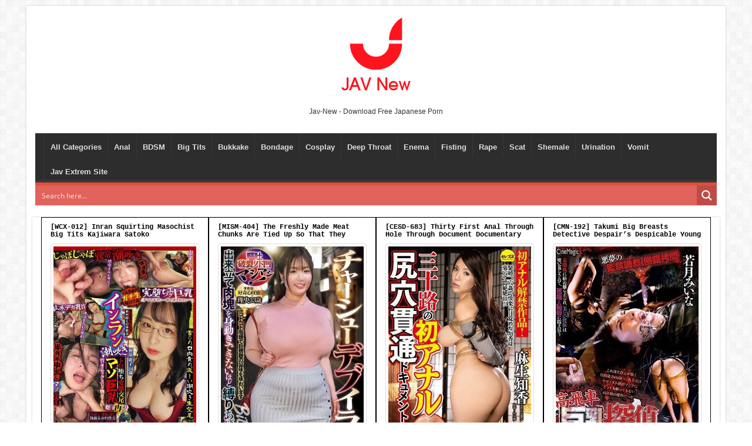

--- FILE ---
content_type: text/html; charset=utf-8
request_url: https://jav-new.net/tags/Huge%20Butt/
body_size: 10672
content:
<!DOCTYPE html>
<html lang="en">
	<meta charset="utf-8">
<title>Huge Butt &raquo; Jav-New Download Japanese Porn for Free</title>
<meta name="description" content="Watch and Download Japanes Adult Movie, full movies in HD quailty,  Full HD and VR Quality">
<meta name="keywords" content="Close Up, Masturbation, Outdoor, Teen, Small Tits, Blonde, Solo, Babes, Fingering, Blowjob, Cumshot, Sperma, Big Tits, Boobs, Doggy Style, Brunette, Shaved, Tattoos, Titty Fuck, Young, Facial, Deep Throat, Dildo, Anal, Milf, Vibrator, Mature, Creampie, Asia, Double Penetration, Threesome, Stockings, Fetish, FastFile.cc, Free Download, Free Porn,">
<meta name="generator" content="DataLife Engine (http://dle-news.ru)">
<link rel="search" type="application/opensearchdescription+xml" href="https://jav-new.net/index.php?do=opensearch" title="Jav-New Download Japanese Porn for Free">
<link rel="canonical" href="https://jav-new.net/tags/Huge%20Butt/">
<link rel="alternate" type="application/rss+xml" title="Jav-New Download Japanese Porn for Free" href="https://jav-new.net/rss.xml">
<link href="/engine/classes/min/index.php?f=engine/editor/css/default.css&amp;v=f25ee" rel="stylesheet" type="text/css">
<script src="/engine/classes/min/index.php?g=general&amp;v=f25ee" type="7a099c46f9025ee4d71cddd2-text/javascript"></script>
<script src="/engine/classes/min/index.php?f=engine/classes/js/jqueryui.js,engine/classes/js/dle_js.js,engine/classes/js/lazyload.js&amp;v=f25ee" defer type="7a099c46f9025ee4d71cddd2-text/javascript"></script>
	<meta name="HandheldFriendly" content="true">
	<meta name="format-detection" content="telephone=no">
	<meta name="viewport" content="width=device-width, initial-scale=1">
	<meta name="apple-mobile-web-app-capable" content="yes">
	<meta name="apple-mobile-web-app-status-bar-style" content="default">
<link rel="apple-touch-icon" sizes="180x180" href="/templates/jav-fetish/images/apple-touch-icon.png">
<link rel="icon" type="image/png" sizes="32x32" href="/templates/jav-fetish/images/favicon-32x32.png">
<link rel="icon" type="image/png" sizes="16x16" href="/templates/jav-fetish/images/favicon-16x16.png">
<link rel="manifest" href="/templates/jav-fetish/images/site.webmanifest">
<link rel="mask-icon" href="/templates/jav-fetish/images/safari-pinned-tab.svg" color="#5bbad5">
<link rel="shortcut icon" href="/templates/jav-fetish/images/favicon.ico">
<meta name="msapplication-TileColor" content="#da532c">
<meta name="msapplication-config" content="/templates/jav-fetish/images/browserconfig.xml">
<meta name="theme-color" content="#ffffff">
	<link href="/templates/jav-fetish/css/engine.css" rel="stylesheet">
	<link href="/templates/jav-fetish/css/styles.css" rel="stylesheet">
</head>
<body>
	<div class="container">
		<header>
			<div class="row">
				<div class="col-md-12">				
					<div class="text-center">					
						<a class="logo" href="/" title="Jav-site">
							<img src="/templates/jav-fetish/images/logo.png" alt="Jav-site">
						</a>	
					   	<h1 style="font-size:12px; margin-bottom:0;">Jav-New - Download Free Japanese Porn</h1>				
					</div>

					<nav class="navbar navbar-default">
						<div class="navbar-header">
							<button type="button" class="navbar-toggle collapsed">
								<span class="sr-only">menu</span>
								<span class="icon-bar"></span>
								<span class="icon-bar"></span>
								<span class="icon-bar"></span>
							</button>
						</div>
						<div class="collapse navbar-collapse" id="topnav">							
							<ul id="top-nav-ul" class="nav navbar-nav top-menu">
							<li><a href="/tags/">All Categories</a></li>
                            <li><a href="/tags/anal/">Anal</a></li>
                            <li><a href="/tags/bdsm/">BDSM</a></li>
                            <li><a href="/tags/big%20tits/">Big Tits</a></li>
                            <li><a href="/tags/bukkake/">Bukkake</a></li>
                            <li><a href="/tags/bondage/">Bondage</a></li>
                            <li><a href="/tags/cosplay/">Cosplay</a></li>
                            <li><a href="/tags/deep%20throat/">Deep Throat</a></li>
                            <li><a href="/tags/enema/">Enema</a></li>
                            <li><a href="/tags/fisting/">Fisting</a></li>
                            <li><a href="/tags/rape/">Rape</a></li>
                            <li><a href="/tags/scat/">Scat</a></li>
                            <li><a href="/tags/shemale/">Shemale</a></li>
                            <li><a href="/tags/urination/">Urination</a></li>
                            <li><a href="/tags/vomit/">Vomit</a></li>
                            <li><a href="https://jav-dl.com/" target="_blank">Jav Extrem Site</a></li>   
							</ul>						
						</div>				
						
                        <div class="asp_w asp_m asp_m_1 asp_m_1_1 wpdreams_asp_sc wpdreams_asp_sc-1 ajaxsearchpro asp_main_container  asp_non_compact hasASP" data-id="1" data-instance="1" id="ajaxsearchpro1_1">
							<form class="probox" autocomplete="off" aria-label="Search form 1">	
								<button type="submit"class="promagnifier">
									<div class="asp_text_button hiddend">Search</div>
									<div class="innericon">
										<svg xmlns="http://www.w3.org/2000/svg" width="512" height="512" viewBox="0 0 512 512"><path d="M460.355 421.59l-106.51-106.512c20.04-27.553 31.884-61.437 31.884-98.037C385.73 124.935 310.792 50 218.685 50c-92.106 0-167.04 74.934-167.04 167.04 0 92.107 74.935 167.042 167.04 167.042 34.912 0 67.352-10.773 94.184-29.158L419.945 462l40.41-40.41zM100.63 217.04c0-65.095 52.96-118.055 118.056-118.055 65.098 0 118.057 52.96 118.057 118.056 0 65.097-52.96 118.057-118.057 118.057-65.096 0-118.055-52.96-118.055-118.056z"></path></svg>        </div>
									<div class="asp_clear"></div>
								</button>

								<div class="proinput">									
										<input type="search" class="orig" placeholder="Search here..." name="story" aria-label="Search input 1" autocomplete="off">
										<input type="text" class="autocomplete" name="phrase" aria-label="Search autocomplete, ignore please" aria-hidden="true" autocomplete="off" disabled="disabled">
										<input type="hidden" name="do" value="search">
										<input type="hidden" name="subaction" value="search">								
								</div>
							</form>	
						</div>				
					</nav>
				</div>				 
			</div>
	</header>
	<section>
		<div class="row s-loop">
			<div class="col-sm-12">
				
				
				<div id='dle-content'><article class="col-sm-3 article-main">     
	<h5 class="loop-title"><a href="https://jav-new.net/japanese-porn/38303-wcx-012-inran-squirting-masochist-big-tits-kajiwara-satoko.html">[WCX-012] Inran Squirting Masochist Big Tits Kajiwara Satoko</a></h5> 	
	<div class="row">
		<div class="col-sm-12">
			<a href="https://jav-new.net/japanese-porn/38303-wcx-012-inran-squirting-masochist-big-tits-kajiwara-satoko.html" class="thumbnail">
				<img src="/uploads/posts/2025-09/poster_wcx-012-inran-squirting-masochist-big-tits-kajiwara-satoko-1.jpg" class="attachment-post-thumbnail size-post-thumbnail wp-post-image" alt="">
				
			</a>
		</div>
	</div>
	<hr>
	<div class="main-tag"><a href="https://jav-new.net/tags/big%20tits/">big tits</a> <a href="https://jav-new.net/tags/creampie/">creampie</a> <a href="https://jav-new.net/tags/cum/">cum</a> <a href="https://jav-new.net/tags/hardcore/">hardcore</a> <a href="https://jav-new.net/tags/Huge%20Butt/">Huge Butt</a> <a href="https://jav-new.net/tags/Married%20Woman/">Married Woman</a> <a href="https://jav-new.net/tags/Nasty/">Nasty</a> <a href="https://jav-new.net/tags/piss%20drinking/">piss drinking</a> <a href="https://jav-new.net/tags/Solowork/">Solowork</a> <a href="https://jav-new.net/tags/squirting/">squirting</a></div>
</article><article class="col-sm-3 article-main">     
	<h5 class="loop-title"><a href="https://jav-new.net/japanese-porn/38296-mism-404-the-freshly-made-meat-chunks-are-tied-up-so-that-they-cant-move-fat-char-siu-irama-vomiting-and-bursting-throat-dents-are-increased-office-worker-curious-rio-33-years-old.html">[MISM-404] The Freshly Made Meat Chunks Are Tied Up So That They Can’t Move! Fat Char Siu Irama, Vomiting And Bursting, Throat Dents Are Increased! Office Worker: Curious Rio, 33 Years Old</a></h5> 	
	<div class="row">
		<div class="col-sm-12">
			<a href="https://jav-new.net/japanese-porn/38296-mism-404-the-freshly-made-meat-chunks-are-tied-up-so-that-they-cant-move-fat-char-siu-irama-vomiting-and-bursting-throat-dents-are-increased-office-worker-curious-rio-33-years-old.html" class="thumbnail">
				<img src="/uploads/posts/2025-09/poster_mism-404-the-freshly-made-meat-chunks-are-tied-up-so-that-they-cant-move-fat-char-siu-irama-vomiting-and-bursting-throat-dents-are-increased-office-worker-curious-rio-33-years-old-1.jpg" class="attachment-post-thumbnail size-post-thumbnail wp-post-image" alt="">
				
			</a>
		</div>
	</div>
	<hr>
	<div class="main-tag"><a href="https://jav-new.net/tags/big%20tits/">big tits</a> <a href="https://jav-new.net/tags/Deep%20Throating/">Deep Throating</a> <a href="https://jav-new.net/tags/hardcore/">hardcore</a> <a href="https://jav-new.net/tags/Huge%20Butt/">Huge Butt</a> <a href="https://jav-new.net/tags/Nasty/">Nasty</a> <a href="https://jav-new.net/tags/Shibari/">Shibari</a></div>
</article><article class="col-sm-3 article-main">     
	<h5 class="loop-title"><a href="https://jav-new.net/japanese-porn/38273-cesd-683-thirty-first-anal-through-hole-through-document-documentary-tomoka-aso.html">[CESD-683] Thirty First Anal Through Hole Through Document Documentary Tomoka Aso</a></h5> 	
	<div class="row">
		<div class="col-sm-12">
			<a href="https://jav-new.net/japanese-porn/38273-cesd-683-thirty-first-anal-through-hole-through-document-documentary-tomoka-aso.html" class="thumbnail">
				<img src="/uploads/posts/2025-09/poster_cesd-683-thirty-first-anal-through-hole-through-document-documentary-tomoka-aso-1.jpg" class="attachment-post-thumbnail size-post-thumbnail wp-post-image" alt="">
				
			</a>
		</div>
	</div>
	<hr>
	<div class="main-tag"><a href="https://jav-new.net/tags/Huge%20Butt/">Huge Butt</a> <a href="https://jav-new.net/tags/mature%20woman/">mature woman</a> <a href="https://jav-new.net/tags/Solowork/">Solowork</a></div>
</article><article class="col-sm-3 article-main">     
	<h5 class="loop-title"><a href="https://jav-new.net/japanese-porn/38262-cmn-192-takumi-big-breasts-detective-despairs-despicable-young-moi-mina.html">[CMN-192] Takumi Big Breasts Detective Despair’s Despicable Young Moi Mina</a></h5> 	
	<div class="row">
		<div class="col-sm-12">
			<a href="https://jav-new.net/japanese-porn/38262-cmn-192-takumi-big-breasts-detective-despairs-despicable-young-moi-mina.html" class="thumbnail">
				<img src="/uploads/posts/2025-09/poster_cmn-192-takumi-big-breasts-detective-despairs-despicable-young-moi-mina-1.jpg" class="attachment-post-thumbnail size-post-thumbnail wp-post-image" alt="">
				
			</a>
		</div>
	</div>
	<hr>
	<div class="main-tag"><a href="https://jav-new.net/tags/big%20tits/">big tits</a> <a href="https://jav-new.net/tags/Huge%20Butt/">Huge Butt</a> <a href="https://jav-new.net/tags/Solowork/">Solowork</a> <a href="https://jav-new.net/tags/Torture/">Torture</a> <a href="https://jav-new.net/tags/training/">training</a></div>
</article><article class="col-sm-3 article-main">     
	<h5 class="loop-title"><a href="https://jav-new.net/japanese-porn/38259-cesd-689-first-anal-anal-sex-debut-too-ruthless-newcomer-actress-tachibana-ryo.html">[CESD-689] First Anal Anal Sex Debut Too Ruthless Newcomer Actress Tachibana Ryo</a></h5> 	
	<div class="row">
		<div class="col-sm-12">
			<a href="https://jav-new.net/japanese-porn/38259-cesd-689-first-anal-anal-sex-debut-too-ruthless-newcomer-actress-tachibana-ryo.html" class="thumbnail">
				<img src="/uploads/posts/2025-09/poster_cesd-689-first-anal-anal-sex-debut-too-ruthless-newcomer-actress-tachibana-ryo-1.jpg" class="attachment-post-thumbnail size-post-thumbnail wp-post-image" alt="">
				
			</a>
		</div>
	</div>
	<hr>
	<div class="main-tag"><a href="https://jav-new.net/tags/anal/">anal</a> <a href="https://jav-new.net/tags/Huge%20Butt/">Huge Butt</a> <a href="https://jav-new.net/tags/mature%20woman/">mature woman</a> <a href="https://jav-new.net/tags/Solowork/">Solowork</a></div>
</article><article class="col-sm-3 article-main">     
	<h5 class="loop-title"><a href="https://jav-new.net/japanese-porn/38223-aczd-241-best-of-anal-extreme-expansion-ultra-premium.html">[ACZD-241] BEST OF Anal Extreme Expansion Ultra Premium</a></h5> 	
	<div class="row">
		<div class="col-sm-12">
			<a href="https://jav-new.net/japanese-porn/38223-aczd-241-best-of-anal-extreme-expansion-ultra-premium.html" class="thumbnail">
				<img src="/uploads/posts/2025-09/poster_aczd-241-best-of-anal-extreme-expansion-ultra-premium-1.jpg" class="attachment-post-thumbnail size-post-thumbnail wp-post-image" alt="">
				
			</a>
		</div>
	</div>
	<hr>
	<div class="main-tag"><a href="https://jav-new.net/tags/4hr/">4hr</a> <a href="https://jav-new.net/tags/anal/">anal</a> <a href="https://jav-new.net/tags/AV%20Actress/">AV Actress</a> <a href="https://jav-new.net/tags/best/">best</a> <a href="https://jav-new.net/tags/butt/">butt</a> <a href="https://jav-new.net/tags/Dildo/">Dildo</a> <a href="https://jav-new.net/tags/documentary/">documentary</a> <a href="https://jav-new.net/tags/Electric%20Massager/">Electric Massager</a> <a href="https://jav-new.net/tags/Foreign%20Objects/">Foreign Objects</a> <a href="https://jav-new.net/tags/Huge%20Butt/">Huge Butt</a> <a href="https://jav-new.net/tags/lesbian/">lesbian</a> <a href="https://jav-new.net/tags/omnibus/">omnibus</a> <a href="https://jav-new.net/tags/squirting/">squirting</a></div>
</article><article class="col-sm-3 article-main">     
	<h5 class="loop-title"><a href="https://jav-new.net/japanese-porn/38132-davk-109-a-brutal-past-where-she-was-molested-every-day-by-a-group-of-pranksters-on-the-train-to-school-her-super-sensitive-well-developed-body-with-huge-breasts-and-a-big-ass-is-completely.html">[DAVK-109] A Brutal Past Where She Was Molested Every Day By A Group Of Pranksters On The Train To School. Her Super Sensitive, Well-developed Body With Huge Breasts And A Big Ass Is Completely Defenseless As She Becomes A Semen-filled Toy For A Group Of </a></h5> 	
	<div class="row">
		<div class="col-sm-12">
			<a href="https://jav-new.net/japanese-porn/38132-davk-109-a-brutal-past-where-she-was-molested-every-day-by-a-group-of-pranksters-on-the-train-to-school-her-super-sensitive-well-developed-body-with-huge-breasts-and-a-big-ass-is-completely.html" class="thumbnail">
				<img src="/uploads/posts/2025-09/poster_davk-109-a-brutal-past-where-she-was-molested-every-day-by-a-group-of-pranksters-on-the-train-to-school-her-super-sensitive-well-developed-body-with-huge-breasts-and-a-big-ass-is-completely-1.jpg" class="attachment-post-thumbnail size-post-thumbnail wp-post-image" alt="">
				
			</a>
		</div>
	</div>
	<hr>
	<div class="main-tag"><a href="https://jav-new.net/tags/big%20tits/">big tits</a> <a href="https://jav-new.net/tags/Huge%20Butt/">Huge Butt</a> <a href="https://jav-new.net/tags/Outdoors/">Outdoors</a> <a href="https://jav-new.net/tags/promiscuity/">promiscuity</a> <a href="https://jav-new.net/tags/uniform/">uniform</a></div>
</article><article class="col-sm-3 article-main">     
	<h5 class="loop-title"><a href="https://jav-new.net/japanese-porn/38104-miae-345-the-nobler-and-the-strongest-female-investigators-were-bullied-and-assaulted-and-accused-and-swallowed-anal-with-an-irritating-end-result-as-a-result-of-endlesslyi-already-got-it-an.html">[MIAE-345] The Nobler And The Strongest Female Investigators … Were Bullied And Assaulted And Accused And Swallowed Anal With An Irritating End Result As A Result Of “endlessly!I Already Got It! “And Surrender!Involuntion Of Enemies Excited By Their Attit</a></h5> 	
	<div class="row">
		<div class="col-sm-12">
			<a href="https://jav-new.net/japanese-porn/38104-miae-345-the-nobler-and-the-strongest-female-investigators-were-bullied-and-assaulted-and-accused-and-swallowed-anal-with-an-irritating-end-result-as-a-result-of-endlesslyi-already-got-it-an.html" class="thumbnail">
				<img src="/uploads/posts/2025-09/[base64].jpg" class="attachment-post-thumbnail size-post-thumbnail wp-post-image" alt="">
				
			</a>
		</div>
	</div>
	<hr>
	<div class="main-tag"><a href="https://jav-new.net/tags/best/">best</a> <a href="https://jav-new.net/tags/butt/">butt</a> <a href="https://jav-new.net/tags/digital%20mosaic/">digital mosaic</a> <a href="https://jav-new.net/tags/female%20investigator/">female investigator</a> <a href="https://jav-new.net/tags/Huge%20Butt/">Huge Butt</a> <a href="https://jav-new.net/tags/omnibus/">omnibus</a> <a href="https://jav-new.net/tags/rape/">rape</a> <a href="https://jav-new.net/tags/squirting/">squirting</a></div>
</article><article class="col-sm-3 article-main">     
	<h5 class="loop-title"><a href="https://jav-new.net/japanese-porn/38096-cmf-090-busty-female-detective-a-selection-of-cruel-tragedy.html">[CMF-090] Busty Female Detective: A Selection Of Cruel Tragedy</a></h5> 	
	<div class="row">
		<div class="col-sm-12">
			<a href="https://jav-new.net/japanese-porn/38096-cmf-090-busty-female-detective-a-selection-of-cruel-tragedy.html" class="thumbnail">
				<img src="/uploads/posts/2025-09/poster_cmf-090-busty-female-detective-a-selection-of-cruel-tragedy-1.jpg" class="attachment-post-thumbnail size-post-thumbnail wp-post-image" alt="">
				
			</a>
		</div>
	</div>
	<hr>
	<div class="main-tag"><a href="https://jav-new.net/tags/busty%20fetish/">busty fetish</a> <a href="https://jav-new.net/tags/Huge%20Butt/">Huge Butt</a> <a href="https://jav-new.net/tags/Torture/">Torture</a></div>
</article><article class="col-sm-3 article-main">     
	<h5 class="loop-title"><a href="https://jav-new.net/japanese-porn/37972-miab-535-the-shy-and-timid-student-council-president-seduces-you-with-her-big-firm-ass-and-no-panties-you-cant-resist-her-twitching-anal-provocation-and-youll-get-a-runaway-creampie-fuck.html">[MIAB-535] The Shy And Timid Student Council President Seduces You With Her Big, Firm Ass And No Panties. You Can’t Resist Her Twitching Anal Provocation And You’ll Get A Runaway Creampie Fuck!</a></h5> 	
	<div class="row">
		<div class="col-sm-12">
			<a href="https://jav-new.net/japanese-porn/37972-miab-535-the-shy-and-timid-student-council-president-seduces-you-with-her-big-firm-ass-and-no-panties-you-cant-resist-her-twitching-anal-provocation-and-youll-get-a-runaway-creampie-fuck.html" class="thumbnail">
				<img src="/uploads/posts/2025-09/poster_miab-535-the-shy-and-timid-student-council-president-seduces-you-with-her-big-firm-ass-and-no-panties-you-cant-resist-her-twitching-anal-provocation-and-youll-get-a-runaway-creampie-fuck-1.jpg" class="attachment-post-thumbnail size-post-thumbnail wp-post-image" alt="">
				
			</a>
		</div>
	</div>
	<hr>
	<div class="main-tag"><a href="https://jav-new.net/tags/Facesitting/">Facesitting</a> <a href="https://jav-new.net/tags/Huge%20Butt/">Huge Butt</a> <a href="https://jav-new.net/tags/No%20Undies/">No Undies</a> <a href="https://jav-new.net/tags/school%20girls/">school girls</a> <a href="https://jav-new.net/tags/Solowork/">Solowork</a> <a href="https://jav-new.net/tags/uniform/">uniform</a></div>
</article><article class="col-sm-3 article-main">     
	<h5 class="loop-title"><a href="https://jav-new.net/japanese-porn/37918-jur-405-the-days-of-creampie-gangbang-never-end.html">[JUR-405] The Days Of Creampie Gangbang Never End.</a></h5> 	
	<div class="row">
		<div class="col-sm-12">
			<a href="https://jav-new.net/japanese-porn/37918-jur-405-the-days-of-creampie-gangbang-never-end.html" class="thumbnail">
				<img src="/uploads/posts/2025-08/poster_jur-405-the-days-of-creampie-gangbang-never-end-1.jpg" class="attachment-post-thumbnail size-post-thumbnail wp-post-image" alt="">
				
			</a>
		</div>
	</div>
	<hr>
	<div class="main-tag"><a href="https://jav-new.net/tags/creampie/">creampie</a> <a href="https://jav-new.net/tags/Huge%20Butt/">Huge Butt</a> <a href="https://jav-new.net/tags/Married%20Woman/">Married Woman</a> <a href="https://jav-new.net/tags/mature%20woman/">mature woman</a> <a href="https://jav-new.net/tags/Solowork/">Solowork</a></div>
</article><article class="col-sm-3 article-main">     
	<h5 class="loop-title"><a href="https://jav-new.net/japanese-porn/37889-mgmf-042-involuntarily-past-big-sister-ass-smell-erotic-i-kaho-uehara.html">[MGMF-042] Involuntarily Past Big Sister Ass Smell Erotic I … Kaho Uehara</a></h5> 	
	<div class="row">
		<div class="col-sm-12">
			<a href="https://jav-new.net/japanese-porn/37889-mgmf-042-involuntarily-past-big-sister-ass-smell-erotic-i-kaho-uehara.html" class="thumbnail">
				<img src="/uploads/posts/2025-08/poster_mgmf-042-involuntarily-past-big-sister-ass-smell-erotic-i-kaho-uehara-1.jpg" class="attachment-post-thumbnail size-post-thumbnail wp-post-image" alt="">
				
			</a>
		</div>
	</div>
	<hr>
	<div class="main-tag"><a href="https://jav-new.net/tags/butt/">butt</a> <a href="https://jav-new.net/tags/Facesitting/">Facesitting</a> <a href="https://jav-new.net/tags/Huge%20Butt/">Huge Butt</a> <a href="https://jav-new.net/tags/slut/">slut</a> <a href="https://jav-new.net/tags/Solowork/">Solowork</a></div>
</article><article class="col-sm-3 article-main">     
	<h5 class="loop-title"><a href="https://jav-new.net/japanese-porn/37826-ska-002-yuri-makita-a-civil-servant-with-crazy-breasts-and-abnormal-sexual-desires.html">[SKA-002] Yuri Makita, A Civil Servant With Crazy Breasts And Abnormal Sexual Desires</a></h5> 	
	<div class="row">
		<div class="col-sm-12">
			<a href="https://jav-new.net/japanese-porn/37826-ska-002-yuri-makita-a-civil-servant-with-crazy-breasts-and-abnormal-sexual-desires.html" class="thumbnail">
				<img src="/uploads/posts/2025-08/poster_ska-002-yuri-makita-a-civil-servant-with-crazy-breasts-and-abnormal-sexual-desires-1.jpg" class="attachment-post-thumbnail size-post-thumbnail wp-post-image" alt="">
				
			</a>
		</div>
	</div>
	<hr>
	<div class="main-tag"><a href="https://jav-new.net/tags/big%20tits/">big tits</a> <a href="https://jav-new.net/tags/creampie/">creampie</a> <a href="https://jav-new.net/tags/cum/">cum</a> <a href="https://jav-new.net/tags/hardcore/">hardcore</a> <a href="https://jav-new.net/tags/Huge%20Butt/">Huge Butt</a> <a href="https://jav-new.net/tags/Nasty/">Nasty</a> <a href="https://jav-new.net/tags/piss%20drinking/">piss drinking</a> <a href="https://jav-new.net/tags/Solowork/">Solowork</a></div>
</article><article class="col-sm-3 article-main">     
	<h5 class="loop-title"><a href="https://jav-new.net/japanese-porn/37806-cbg-001-erect-nipple-meaty-butt-baton-girl-suzune-mia.html">[CBG-001] Erect Nipple Meaty Butt Baton Girl Suzune Mia</a></h5> 	
	<div class="row">
		<div class="col-sm-12">
			<a href="https://jav-new.net/japanese-porn/37806-cbg-001-erect-nipple-meaty-butt-baton-girl-suzune-mia.html" class="thumbnail">
				<img src="/uploads/posts/2025-08/poster_cbg-001-erect-nipple-meaty-butt-baton-girl-suzune-mia-1.jpg" class="attachment-post-thumbnail size-post-thumbnail wp-post-image" alt="">
				
			</a>
		</div>
	</div>
	<hr>
	<div class="main-tag"><a href="https://jav-new.net/tags/bloomers/">bloomers</a> <a href="https://jav-new.net/tags/creampie/">creampie</a> <a href="https://jav-new.net/tags/cum/">cum</a> <a href="https://jav-new.net/tags/dance/">dance</a> <a href="https://jav-new.net/tags/Deep%20Throating/">Deep Throating</a> <a href="https://jav-new.net/tags/facials/">facials</a> <a href="https://jav-new.net/tags/Huge%20Butt/">Huge Butt</a> <a href="https://jav-new.net/tags/Solowork/">Solowork</a> <a href="https://jav-new.net/tags/underwear/">underwear</a></div>
</article><article class="col-sm-3 article-main">     
	<h5 class="loop-title"><a href="https://jav-new.net/japanese-porn/37752-mist-307-av-debut-wanting-to-get-pregnant-woman-who-just-wanted-to-spear.html">[MIST-307] AV Debut Wanting To Get Pregnant Woman Who Just Wanted To Spear</a></h5> 	
	<div class="row">
		<div class="col-sm-12">
			<a href="https://jav-new.net/japanese-porn/37752-mist-307-av-debut-wanting-to-get-pregnant-woman-who-just-wanted-to-spear.html" class="thumbnail">
				<img src="/uploads/posts/2025-08/poster_mist-307-av-debut-wanting-to-get-pregnant-woman-who-just-wanted-to-spear-1.jpg" class="attachment-post-thumbnail size-post-thumbnail wp-post-image" alt="">
				
			</a>
		</div>
	</div>
	<hr>
	<div class="main-tag"><a href="https://jav-new.net/tags/amateur/">amateur</a> <a href="https://jav-new.net/tags/big%20tits/">big tits</a> <a href="https://jav-new.net/tags/creampie/">creampie</a> <a href="https://jav-new.net/tags/Huge%20Butt/">Huge Butt</a> <a href="https://jav-new.net/tags/masturbation/">masturbation</a></div>
</article><article class="col-sm-3 article-main">     
	<h5 class="loop-title"><a href="https://jav-new.net/japanese-porn/37691-bdh-006-perverted-plump-milk-girl-the-sixth-meat-girl-anone-maruta.html">[BDH-006] Perverted Plump Milk Girl, The Sixth Meat Girl, Anone Maruta</a></h5> 	
	<div class="row">
		<div class="col-sm-12">
			<a href="https://jav-new.net/japanese-porn/37691-bdh-006-perverted-plump-milk-girl-the-sixth-meat-girl-anone-maruta.html" class="thumbnail">
				<img src="/uploads/posts/2025-08/poster_bdh-006-perverted-plump-milk-girl-the-sixth-meat-girl-anone-maruta-1.jpg" class="attachment-post-thumbnail size-post-thumbnail wp-post-image" alt="">
				
			</a>
		</div>
	</div>
	<hr>
	<div class="main-tag"><a href="https://jav-new.net/tags/bbw/">bbw</a> <a href="https://jav-new.net/tags/big%20tits/">big tits</a> <a href="https://jav-new.net/tags/bunny%20girl/">bunny girl</a> <a href="https://jav-new.net/tags/creampie/">creampie</a> <a href="https://jav-new.net/tags/cum/">cum</a> <a href="https://jav-new.net/tags/Deep%20Throating/">Deep Throating</a> <a href="https://jav-new.net/tags/facials/">facials</a> <a href="https://jav-new.net/tags/Huge%20Butt/">Huge Butt</a> <a href="https://jav-new.net/tags/Solowork/">Solowork</a></div>
</article><article class="col-sm-3 article-main">     
	<h5 class="loop-title"><a href="https://jav-new.net/japanese-porn/37589-nacr-994-female-body-development-vicious-clinic.html">[NACR-994] Female Body Development Vicious Clinic</a></h5> 	
	<div class="row">
		<div class="col-sm-12">
			<a href="https://jav-new.net/japanese-porn/37589-nacr-994-female-body-development-vicious-clinic.html" class="thumbnail">
				<img src="/uploads/posts/2025-08/poster_nacr-994-female-body-development-vicious-clinic-1.jpg" class="attachment-post-thumbnail size-post-thumbnail wp-post-image" alt="">
				
			</a>
		</div>
	</div>
	<hr>
	<div class="main-tag"><a href="https://jav-new.net/tags/Beautiful%20Girl/">Beautiful Girl</a> <a href="https://jav-new.net/tags/big%20tits/">big tits</a> <a href="https://jav-new.net/tags/Huge%20Butt/">Huge Butt</a> <a href="https://jav-new.net/tags/lotion/">lotion</a> <a href="https://jav-new.net/tags/shaved/">shaved</a> <a href="https://jav-new.net/tags/Solowork/">Solowork</a> <a href="https://jav-new.net/tags/toy/">toy</a></div>
</article><article class="col-sm-3 article-main">     
	<h5 class="loop-title"><a href="https://jav-new.net/japanese-porn/37506-tksh-014-indecent-m-female-ass-volleyball-player-erena-akimoto.html">[TKSH-014] Indecent M Female Ass Volleyball Player Erena Akimoto</a></h5> 	
	<div class="row">
		<div class="col-sm-12">
			<a href="https://jav-new.net/japanese-porn/37506-tksh-014-indecent-m-female-ass-volleyball-player-erena-akimoto.html" class="thumbnail">
				<img src="/uploads/posts/2025-08/poster_tksh-014-indecent-m-female-ass-volleyball-player-erena-akimoto-1.jpg" class="attachment-post-thumbnail size-post-thumbnail wp-post-image" alt="">
				
			</a>
		</div>
	</div>
	<hr>
	<div class="main-tag"><a href="https://jav-new.net/tags/bloomers/">bloomers</a> <a href="https://jav-new.net/tags/creampie/">creampie</a> <a href="https://jav-new.net/tags/facials/">facials</a> <a href="https://jav-new.net/tags/Huge%20Butt/">Huge Butt</a> <a href="https://jav-new.net/tags/restraint/">restraint</a> <a href="https://jav-new.net/tags/Solowork/">Solowork</a></div>
</article><article class="col-sm-3 article-main">     
	<h5 class="loop-title"><a href="https://jav-new.net/japanese-porn/37409-rctd-675-rocket-17th-anniversary-user-request-festival-buttock-holl-i-teleported-and-became-his-sex-slave.html">[RCTD-675] ROCKET 17th Anniversary User Request Festival Buttock Holl ~I Teleported And Became His Sex Slave~</a></h5> 	
	<div class="row">
		<div class="col-sm-12">
			<a href="https://jav-new.net/japanese-porn/37409-rctd-675-rocket-17th-anniversary-user-request-festival-buttock-holl-i-teleported-and-became-his-sex-slave.html" class="thumbnail">
				<img src="/uploads/posts/2025-07/poster_rctd-675-rocket-17th-anniversary-user-request-festival-buttock-holl-i-teleported-and-became-his-sex-slave-1.jpg" class="attachment-post-thumbnail size-post-thumbnail wp-post-image" alt="">
				
			</a>
		</div>
	</div>
	<hr>
	<div class="main-tag"><a href="https://jav-new.net/tags/butt/">butt</a> <a href="https://jav-new.net/tags/Huge%20Butt/">Huge Butt</a> <a href="https://jav-new.net/tags/love/">love</a> <a href="https://jav-new.net/tags/planning/">planning</a> <a href="https://jav-new.net/tags/restraint/">restraint</a> <a href="https://jav-new.net/tags/school%20girls/">school girls</a> <a href="https://jav-new.net/tags/Solowork/">Solowork</a> <a href="https://jav-new.net/tags/toy/">toy</a></div>
</article><article class="col-sm-3 article-main">     
	<h5 class="loop-title"><a href="https://jav-new.net/japanese-porn/37272-dass-703-miyu-aizawa-a-big-assed-wife-who-falls-into-ecstasy-with-her-trainers-piston-that-digs-into-her-uterus-and-gets-cuckolded-every-day.html">[DASS-703] Miyu Aizawa, A Big-assed Wife Who Falls Into Ecstasy With Her Trainer’s Piston That Digs Into Her Uterus And Gets Cuckolded Every Day</a></h5> 	
	<div class="row">
		<div class="col-sm-12">
			<a href="https://jav-new.net/japanese-porn/37272-dass-703-miyu-aizawa-a-big-assed-wife-who-falls-into-ecstasy-with-her-trainers-piston-that-digs-into-her-uterus-and-gets-cuckolded-every-day.html" class="thumbnail">
				<img src="/uploads/posts/2025-07/poster_dass-703-miyu-aizawa-a-big-assed-wife-who-falls-into-ecstasy-with-her-trainers-piston-that-digs-into-her-uterus-and-gets-cuckolded-every-day-1.jpg" class="attachment-post-thumbnail size-post-thumbnail wp-post-image" alt="">
				
			</a>
		</div>
	</div>
	<hr>
	<div class="main-tag"><a href="https://jav-new.net/tags/Back/">Back</a> <a href="https://jav-new.net/tags/cuckold/">cuckold</a> <a href="https://jav-new.net/tags/Huge%20Butt/">Huge Butt</a> <a href="https://jav-new.net/tags/Married%20Woman/">Married Woman</a> <a href="https://jav-new.net/tags/Solowork/">Solowork</a> <a href="https://jav-new.net/tags/Sweat/">Sweat</a></div>
</article><article class="col-sm-3 article-main">     
	<h5 class="loop-title"><a href="https://jav-new.net/japanese-porn/37232-sdzs-005-soft-body-pregnant-cheerleader-beautiful-butt-edition.html">[SDZS-005] Soft Body Pregnant Cheerleader Beautiful Butt Edition</a></h5> 	
	<div class="row">
		<div class="col-sm-12">
			<a href="https://jav-new.net/japanese-porn/37232-sdzs-005-soft-body-pregnant-cheerleader-beautiful-butt-edition.html" class="thumbnail">
				<img src="/uploads/posts/2025-07/poster_sdzs-005-soft-body-pregnant-cheerleader-beautiful-butt-edition-1.jpg" class="attachment-post-thumbnail size-post-thumbnail wp-post-image" alt="">
				
			</a>
		</div>
	</div>
	<hr>
	<div class="main-tag"><a href="https://jav-new.net/tags/bloomers/">bloomers</a> <a href="https://jav-new.net/tags/creampie/">creampie</a> <a href="https://jav-new.net/tags/Deep%20Throating/">Deep Throating</a> <a href="https://jav-new.net/tags/facials/">facials</a> <a href="https://jav-new.net/tags/Huge%20Butt/">Huge Butt</a> <a href="https://jav-new.net/tags/Solowork/">Solowork</a></div>
</article><article class="col-sm-3 article-main">     
	<h5 class="loop-title"><a href="https://jav-new.net/japanese-porn/37182-milk-246-cold-attitude-pa-activity-a-super-cheeky-girl-who-looks-down-on-adults-is-made-to-understand-thoroughly-with-a-raw-dick-hina-kawai.html">[MILK-246] Cold Attitude Pa○ Activity. A Super Cheeky Girl Who Looks Down On Adults Is Made To Understand Thoroughly With A Raw Dick. Hina Kawai</a></h5> 	
	<div class="row">
		<div class="col-sm-12">
			<a href="https://jav-new.net/japanese-porn/37182-milk-246-cold-attitude-pa-activity-a-super-cheeky-girl-who-looks-down-on-adults-is-made-to-understand-thoroughly-with-a-raw-dick-hina-kawai.html" class="thumbnail">
				<img src="/uploads/posts/2025-06/poster_milk-246-cold-attitude-pa-activity-a-super-cheeky-girl-who-looks-down-on-adults-is-made-to-understand-thoroughly-with-a-raw-dick-hina-kawai-1.jpg" class="attachment-post-thumbnail size-post-thumbnail wp-post-image" alt="">
				
			</a>
		</div>
	</div>
	<hr>
	<div class="main-tag"><a href="https://jav-new.net/tags/Acme%20%C2%B7%20Orgasm/">Acme · Orgasm</a> <a href="https://jav-new.net/tags/creampie/">creampie</a> <a href="https://jav-new.net/tags/gal/">gal</a> <a href="https://jav-new.net/tags/Huge%20Butt/">Huge Butt</a> <a href="https://jav-new.net/tags/Solowork/">Solowork</a> <a href="https://jav-new.net/tags/uniform/">uniform</a></div>
</article><article class="col-sm-3 article-main">     
	<h5 class="loop-title"><a href="https://jav-new.net/japanese-porn/37145-ipzz-583-woman-with-soft-skin-and-beautiful-big-breasts-who-wants-to-sloppily-satisfy-her-sexual-desires-shell-let-you-do-it-if-you-call-her-sumire-takigawa.html">[IPZZ-583] Woman With Soft Skin And Beautiful Big Breasts Who Wants To Sloppily Satisfy Her Sexual Desires. She’ll Let You Do It If You Call Her. Sumire Takigawa</a></h5> 	
	<div class="row">
		<div class="col-sm-12">
			<a href="https://jav-new.net/japanese-porn/37145-ipzz-583-woman-with-soft-skin-and-beautiful-big-breasts-who-wants-to-sloppily-satisfy-her-sexual-desires-shell-let-you-do-it-if-you-call-her-sumire-takigawa.html" class="thumbnail">
				<img src="/uploads/posts/2025-06/poster_ipzz-583-woman-with-soft-skin-and-beautiful-big-breasts-who-wants-to-sloppily-satisfy-her-sexual-desires-shell-let-you-do-it-if-you-call-her-sumire-takigawa-1.jpg" class="attachment-post-thumbnail size-post-thumbnail wp-post-image" alt="">
				
			</a>
		</div>
	</div>
	<hr>
	<div class="main-tag"><a href="https://jav-new.net/tags/big%20tits/">big tits</a> <a href="https://jav-new.net/tags/breasts/">breasts</a> <a href="https://jav-new.net/tags/Huge%20Butt/">Huge Butt</a> <a href="https://jav-new.net/tags/Solowork/">Solowork</a> <a href="https://jav-new.net/tags/Submissive%20Woman/">Submissive Woman</a></div>
</article><article class="col-sm-3 article-main">     
	<h5 class="loop-title"><a href="https://jav-new.net/japanese-porn/37043-vdd-193-female-doctor-in-threat-suite-nami-kuroki.html">[VDD-193] Female Doctor In… (Threat Suite) Nami Kuroki</a></h5> 	
	<div class="row">
		<div class="col-sm-12">
			<a href="https://jav-new.net/japanese-porn/37043-vdd-193-female-doctor-in-threat-suite-nami-kuroki.html" class="thumbnail">
				<img src="/uploads/posts/2025-06/poster_vdd-193-female-doctor-in-threat-suite-nami-kuroki-1.jpg" class="attachment-post-thumbnail size-post-thumbnail wp-post-image" alt="">
				
			</a>
		</div>
	</div>
	<hr>
	<div class="main-tag"><a href="https://jav-new.net/tags/big%20tits/">big tits</a> <a href="https://jav-new.net/tags/Deep%20Throating/">Deep Throating</a> <a href="https://jav-new.net/tags/Electric%20Massager/">Electric Massager</a> <a href="https://jav-new.net/tags/female%20doctor/">female doctor</a> <a href="https://jav-new.net/tags/Huge%20Butt/">Huge Butt</a> <a href="https://jav-new.net/tags/Shibari/">Shibari</a> <a href="https://jav-new.net/tags/Solowork/">Solowork</a> <a href="https://jav-new.net/tags/Submissive%20Woman/">Submissive Woman</a></div>
</article><article class="col-sm-3 article-main">     
	<h5 class="loop-title"><a href="https://jav-new.net/japanese-porn/36958-nacr-954-masochistic-awakening-married-woman-slave-ichika-seta.html">[NACR-954] Masochistic Awakening Married Woman Slave Ichika Seta</a></h5> 	
	<div class="row">
		<div class="col-sm-12">
			<a href="https://jav-new.net/japanese-porn/36958-nacr-954-masochistic-awakening-married-woman-slave-ichika-seta.html" class="thumbnail">
				<img src="/uploads/posts/2025-05/poster_nacr-954-masochistic-awakening-married-woman-slave-ichika-seta-1.jpg" class="attachment-post-thumbnail size-post-thumbnail wp-post-image" alt="">
				
			</a>
		</div>
	</div>
	<hr>
	<div class="main-tag"><a href="https://jav-new.net/tags/bbw/">bbw</a> <a href="https://jav-new.net/tags/big%20tits/">big tits</a> <a href="https://jav-new.net/tags/creampie/">creampie</a> <a href="https://jav-new.net/tags/Huge%20Butt/">Huge Butt</a> <a href="https://jav-new.net/tags/Solowork/">Solowork</a> <a href="https://jav-new.net/tags/Submissive%20Woman/">Submissive Woman</a></div>
</article><article class="col-sm-3 article-main">     
	<h5 class="loop-title"><a href="https://jav-new.net/japanese-porn/36899-vdd-192-in-blackmail-suite-ai-inoyama.html">[VDD-192] In… (Blackmail Suite) Ai Inoyama</a></h5> 	
	<div class="row">
		<div class="col-sm-12">
			<a href="https://jav-new.net/japanese-porn/36899-vdd-192-in-blackmail-suite-ai-inoyama.html" class="thumbnail">
				<img src="/uploads/posts/2025-05/poster_vdd-192-in-blackmail-suite-ai-inoyama-1.jpg" class="attachment-post-thumbnail size-post-thumbnail wp-post-image" alt="">
				
			</a>
		</div>
	</div>
	<hr>
	<div class="main-tag"><a href="https://jav-new.net/tags/breasts/">breasts</a> <a href="https://jav-new.net/tags/Deep%20Throating/">Deep Throating</a> <a href="https://jav-new.net/tags/facials/">facials</a> <a href="https://jav-new.net/tags/Female%20Teacher/">Female Teacher</a> <a href="https://jav-new.net/tags/Huge%20Butt/">Huge Butt</a> <a href="https://jav-new.net/tags/Shibari/">Shibari</a> <a href="https://jav-new.net/tags/Solowork/">Solowork</a> <a href="https://jav-new.net/tags/squirting/">squirting</a> <a href="https://jav-new.net/tags/Submissive%20Woman/">Submissive Woman</a></div>
</article><article class="col-sm-3 article-main">     
	<h5 class="loop-title"><a href="https://jav-new.net/japanese-porn/36860-smok-014-throat-sexual-harassment-big-assed-office-lady-gets-expanded-deep-throat-cumshots-over-and-over-again-by-her-disliked-bosss-rock-hard-massive-cock.html">[SMOK-014] [Throat Sexual Harassment] Big-Assed Office Lady Gets Expanded Deep Throat Cumshots Over And Over Again By Her Disliked Boss’s Rock-Hard, Massive Cock</a></h5> 	
	<div class="row">
		<div class="col-sm-12">
			<a href="https://jav-new.net/japanese-porn/36860-smok-014-throat-sexual-harassment-big-assed-office-lady-gets-expanded-deep-throat-cumshots-over-and-over-again-by-her-disliked-bosss-rock-hard-massive-cock.html" class="thumbnail">
				<img src="/uploads/posts/2025-05/poster_smok-014-throat-sexual-harassment-big-assed-office-lady-gets-expanded-deep-throat-cumshots-over-and-over-again-by-her-disliked-bosss-rock-hard-massive-cock-1.jpg" class="attachment-post-thumbnail size-post-thumbnail wp-post-image" alt="">
				
			</a>
		</div>
	</div>
	<hr>
	<div class="main-tag"><a href="https://jav-new.net/tags/big%20tits/">big tits</a> <a href="https://jav-new.net/tags/creampie/">creampie</a> <a href="https://jav-new.net/tags/Huge%20Butt/">Huge Butt</a> <a href="https://jav-new.net/tags/Solowork/">Solowork</a></div>
</article><article class="col-sm-3 article-main">     
	<h5 class="loop-title"><a href="https://jav-new.net/japanese-porn/36831-mmmb-143-covering-the-face-smelly-thick-semen-shower-for-4-hours.html">[MMMB-143] Covering The Face! Smelly, Thick Semen Shower For 4 Hours</a></h5> 	
	<div class="row">
		<div class="col-sm-12">
			<a href="https://jav-new.net/japanese-porn/36831-mmmb-143-covering-the-face-smelly-thick-semen-shower-for-4-hours.html" class="thumbnail">
				<img src="/uploads/posts/2025-05/poster_mmmb-143-covering-the-face-smelly-thick-semen-shower-for-4-hours-1.jpg" class="attachment-post-thumbnail size-post-thumbnail wp-post-image" alt="">
				
			</a>
		</div>
	</div>
	<hr>
	<div class="main-tag"><a href="https://jav-new.net/tags/4hr/">4hr</a> <a href="https://jav-new.net/tags/big%20tits/">big tits</a> <a href="https://jav-new.net/tags/creampie/">creampie</a> <a href="https://jav-new.net/tags/facials/">facials</a> <a href="https://jav-new.net/tags/Huge%20Butt/">Huge Butt</a> <a href="https://jav-new.net/tags/mature%20woman/">mature woman</a></div>
</article><article class="col-sm-3 article-main">     
	<h5 class="loop-title"><a href="https://jav-new.net/japanese-porn/36587-rhn-001-raw-mating-on-ovulation-day-vol-1.html">[RHN-001] Raw Mating On Ovulation Day Vol. 1</a></h5> 	
	<div class="row">
		<div class="col-sm-12">
			<a href="https://jav-new.net/japanese-porn/36587-rhn-001-raw-mating-on-ovulation-day-vol-1.html" class="thumbnail">
				<img src="/uploads/posts/2025-03/poster_rhn-001-raw-mating-on-ovulation-day-vol-1-1.jpg" class="attachment-post-thumbnail size-post-thumbnail wp-post-image" alt="">
				
			</a>
		</div>
	</div>
	<hr>
	<div class="main-tag"><a href="https://jav-new.net/tags/Blow/">Blow</a> <a href="https://jav-new.net/tags/creampie/">creampie</a> <a href="https://jav-new.net/tags/cum/">cum</a> <a href="https://jav-new.net/tags/hardcore/">hardcore</a> <a href="https://jav-new.net/tags/Huge%20Butt/">Huge Butt</a> <a href="https://jav-new.net/tags/Married%20Woman/">Married Woman</a> <a href="https://jav-new.net/tags/masturbation/">masturbation</a> <a href="https://jav-new.net/tags/Nasty/">Nasty</a> <a href="https://jav-new.net/tags/piss%20drinking/">piss drinking</a> <a href="https://jav-new.net/tags/Solowork/">Solowork</a></div>
</article><article class="col-sm-3 article-main">     
	<h5 class="loop-title"><a href="https://jav-new.net/japanese-porn/36572-duvv-030-north-kinnama-mucosal-creampie-nozomi-kakuma.html">[DUVV-030] North Kinnama Mucosal Creampie! Nozomi Kakuma</a></h5> 	
	<div class="row">
		<div class="col-sm-12">
			<a href="https://jav-new.net/japanese-porn/36572-duvv-030-north-kinnama-mucosal-creampie-nozomi-kakuma.html" class="thumbnail">
				<img src="/uploads/posts/2025-03/poster_duvv-030-north-kinnama-mucosal-creampie-nozomi-kakuma-1.jpg" class="attachment-post-thumbnail size-post-thumbnail wp-post-image" alt="">
				
			</a>
		</div>
	</div>
	<hr>
	<div class="main-tag"><a href="https://jav-new.net/tags/Beautiful%20Girl/">Beautiful Girl</a> <a href="https://jav-new.net/tags/big%20tits/">big tits</a> <a href="https://jav-new.net/tags/creampie/">creampie</a> <a href="https://jav-new.net/tags/Female%20College%20Student/">Female College Student</a> <a href="https://jav-new.net/tags/Huge%20Butt/">Huge Butt</a> <a href="https://jav-new.net/tags/Solowork/">Solowork</a></div>
</article><article class="col-sm-3 article-main">     
	<h5 class="loop-title"><a href="https://jav-new.net/japanese-porn/36567-club-622-the-whole-story-of-making-a-female-fallen-with-a-pursuit-piston-that-does-not-stop-even-if-the-sensitivity-of-the-big-ass-ca-that-applied-for-a-dark-part-time-job-is-increased-with-.html">[CLUB-622] The Whole Story Of Making A Female Fallen With A Pursuit Piston That Does Not Stop Even If The Sensitivity Of The Big Ass CA That Applied For A Dark Part-time Job Is Increased With A Massage</a></h5> 	
	<div class="row">
		<div class="col-sm-12">
			<a href="https://jav-new.net/japanese-porn/36567-club-622-the-whole-story-of-making-a-female-fallen-with-a-pursuit-piston-that-does-not-stop-even-if-the-sensitivity-of-the-big-ass-ca-that-applied-for-a-dark-part-time-job-is-increased-with-.html" class="thumbnail">
				<img src="/uploads/posts/2025-03/[base64].jpg" class="attachment-post-thumbnail size-post-thumbnail wp-post-image" alt="">
				
			</a>
		</div>
	</div>
	<hr>
	<div class="main-tag"><a href="https://jav-new.net/tags/Deep%20Throating/">Deep Throating</a> <a href="https://jav-new.net/tags/hardcore/">hardcore</a> <a href="https://jav-new.net/tags/Huge%20Butt/">Huge Butt</a> <a href="https://jav-new.net/tags/Nasty/">Nasty</a> <a href="https://jav-new.net/tags/stewardess/">stewardess</a> <a href="https://jav-new.net/tags/various%20professions/">various professions</a> <a href="https://jav-new.net/tags/Voyeur/">Voyeur</a></div>
</article><article class="col-sm-3 article-main">     
	<h5 class="loop-title"><a href="https://jav-new.net/japanese-porn/36423-tcug-002-belo-butt-yu-shinoda.html">[TCUG-002] Belo Butt Yu Shinoda</a></h5> 	
	<div class="row">
		<div class="col-sm-12">
			<a href="https://jav-new.net/japanese-porn/36423-tcug-002-belo-butt-yu-shinoda.html" class="thumbnail">
				<img src="/uploads/posts/2025-03/poster_tcug-002-belo-butt-yu-shinoda-1.jpg" class="attachment-post-thumbnail size-post-thumbnail wp-post-image" alt="">
				
			</a>
		</div>
	</div>
	<hr>
	<div class="main-tag"><a href="https://jav-new.net/tags/Black%20Actor/">Black Actor</a> <a href="https://jav-new.net/tags/butt/">butt</a> <a href="https://jav-new.net/tags/Huge%20Butt/">Huge Butt</a> <a href="https://jav-new.net/tags/Solowork/">Solowork</a></div>
</article><article class="col-sm-3 article-main">     
	<h5 class="loop-title"><a href="https://jav-new.net/japanese-porn/36367-nitr-338-hentai-do-m-deca-ass-sports-teachers-facial-collapse-2-holes-training-dancer.html">[NITR-338] Hentai Do M Deca Ass Sports Teacher’s Facial Collapse 2 Holes Training Dancer</a></h5> 	
	<div class="row">
		<div class="col-sm-12">
			<a href="https://jav-new.net/japanese-porn/36367-nitr-338-hentai-do-m-deca-ass-sports-teachers-facial-collapse-2-holes-training-dancer.html" class="thumbnail">
				<img src="/uploads/posts/2025-03/poster_nitr-338-hentai-do-m-deca-ass-sports-teachers-facial-collapse-2-holes-training-dancer-1.jpg" class="attachment-post-thumbnail size-post-thumbnail wp-post-image" alt="">
				
			</a>
		</div>
	</div>
	<hr>
	<div class="main-tag"><a href="https://jav-new.net/tags/anal/">anal</a> <a href="https://jav-new.net/tags/Deep%20Throating/">Deep Throating</a> <a href="https://jav-new.net/tags/enema/">enema</a> <a href="https://jav-new.net/tags/facials/">facials</a> <a href="https://jav-new.net/tags/Female%20Teacher/">Female Teacher</a> <a href="https://jav-new.net/tags/gangbang/">gangbang</a> <a href="https://jav-new.net/tags/hardcore/">hardcore</a> <a href="https://jav-new.net/tags/Huge%20Butt/">Huge Butt</a> <a href="https://jav-new.net/tags/Nasty/">Nasty</a> <a href="https://jav-new.net/tags/piss%20drinking/">piss drinking</a> <a href="https://jav-new.net/tags/Solowork/">Solowork</a> <a href="https://jav-new.net/tags/training/">training</a></div>
</article><article class="col-sm-3 article-main">     
	<h5 class="loop-title"><a href="https://jav-new.net/japanese-porn/36356-lulu-362-during-overtime-when-the-two-of-us-were-alone-in-the-office-my-strict-boss-in-tight-pants-unconsciously-provoked-me-with-her-big-ass-and-i-immediately-fucked-her-and-her-hidden-maso.html">[LULU-362] During Overtime, When The Two Of Us Were Alone In The Office, My Strict Boss In Tight Pants Unconsciously Provoked Me With Her Big Ass And I Immediately Fucked Her, And Her Hidden Masochistic Tendencies Were Discovered, So I Tied Her Up In SM A</a></h5> 	
	<div class="row">
		<div class="col-sm-12">
			<a href="https://jav-new.net/japanese-porn/36356-lulu-362-during-overtime-when-the-two-of-us-were-alone-in-the-office-my-strict-boss-in-tight-pants-unconsciously-provoked-me-with-her-big-ass-and-i-immediately-fucked-her-and-her-hidden-maso.html" class="thumbnail">
				<img src="/uploads/posts/2025-03/[base64].jpg" class="attachment-post-thumbnail size-post-thumbnail wp-post-image" alt="">
				
			</a>
		</div>
	</div>
	<hr>
	<div class="main-tag"><a href="https://jav-new.net/tags/creampie/">creampie</a> <a href="https://jav-new.net/tags/cuckold/">cuckold</a> <a href="https://jav-new.net/tags/Huge%20Butt/">Huge Butt</a> <a href="https://jav-new.net/tags/Married%20Woman/">Married Woman</a> <a href="https://jav-new.net/tags/Solowork/">Solowork</a></div>
</article><article class="col-sm-3 article-main">     
	<h5 class="loop-title"><a href="https://jav-new.net/japanese-porn/36345-rctd-648-new-century-female-body-pachinko-new-machine-appears-the-roar-of-acme.html">[RCTD-648] New Century Female Body Pachinko ~New Machine Appears: The Roar Of Acme~</a></h5> 	
	<div class="row">
		<div class="col-sm-12">
			<a href="https://jav-new.net/japanese-porn/36345-rctd-648-new-century-female-body-pachinko-new-machine-appears-the-roar-of-acme.html" class="thumbnail">
				<img src="/uploads/posts/2025-03/poster_rctd-648-new-century-female-body-pachinko-new-machine-appears-the-roar-of-acme-1.jpg" class="attachment-post-thumbnail size-post-thumbnail wp-post-image" alt="">
				
			</a>
		</div>
	</div>
	<hr>
	<div class="main-tag"><a href="https://jav-new.net/tags/big%20tits/">big tits</a> <a href="https://jav-new.net/tags/Huge%20Butt/">Huge Butt</a> <a href="https://jav-new.net/tags/other%20fetish/">other fetish</a> <a href="https://jav-new.net/tags/squirting/">squirting</a></div>
</article><article class="col-sm-3 article-main">     
	<h5 class="loop-title"><a href="https://jav-new.net/japanese-porn/36281-hawa-347-dick-case-san.html">[HAWA-347] Dick Case ○○-san</a></h5> 	
	<div class="row">
		<div class="col-sm-12">
			<a href="https://jav-new.net/japanese-porn/36281-hawa-347-dick-case-san.html" class="thumbnail">
				<img src="/uploads/posts/2025-02/poster_hawa-347-dick-case-san-1.jpg" class="attachment-post-thumbnail size-post-thumbnail wp-post-image" alt="">
				
			</a>
		</div>
	</div>
	<hr>
	<div class="main-tag"><a href="https://jav-new.net/tags/big%20tits/">big tits</a> <a href="https://jav-new.net/tags/creampie/">creampie</a> <a href="https://jav-new.net/tags/Deep%20Throating/">Deep Throating</a> <a href="https://jav-new.net/tags/Huge%20Butt/">Huge Butt</a> <a href="https://jav-new.net/tags/Married%20Woman/">Married Woman</a></div>
</article><article class="col-sm-3 article-main">     
	<h5 class="loop-title"><a href="https://jav-new.net/japanese-porn/36144-avsa-360-a-jogger-woman-with-a-full-body-who-is-given-an-aphrodisiac-and-has-a-mega-incontinence-orgasm-and-ejaculates-a-lot.html">[AVSA-360] A Jogger Woman With A Full Body Who Is Given An Aphrodisiac And Has A Mega Incontinence Orgasm And Ejaculates A Lot,</a></h5> 	
	<div class="row">
		<div class="col-sm-12">
			<a href="https://jav-new.net/japanese-porn/36144-avsa-360-a-jogger-woman-with-a-full-body-who-is-given-an-aphrodisiac-and-has-a-mega-incontinence-orgasm-and-ejaculates-a-lot.html" class="thumbnail">
				<img src="/uploads/posts/2025-02/poster_avsa-360-a-jogger-woman-with-a-full-body-who-is-given-an-aphrodisiac-and-has-a-mega-incontinence-orgasm-and-ejaculates-a-lot-1.jpg" class="attachment-post-thumbnail size-post-thumbnail wp-post-image" alt="">
				
			</a>
		</div>
	</div>
	<hr>
	<div class="main-tag"><a href="https://jav-new.net/tags/bbw/">bbw</a> <a href="https://jav-new.net/tags/big%20tits/">big tits</a> <a href="https://jav-new.net/tags/Huge%20Butt/">Huge Butt</a> <a href="https://jav-new.net/tags/Solowork/">Solowork</a></div>
</article><article class="col-sm-3 article-main">     
	<h5 class="loop-title"><a href="https://jav-new.net/japanese-porn/36111-nacr-914-masochistic-awakening-married-woman-slave-hikari-kisaki.html">[NACR-914] Masochistic Awakening Married Woman Slave Hikari Kisaki</a></h5> 	
	<div class="row">
		<div class="col-sm-12">
			<a href="https://jav-new.net/japanese-porn/36111-nacr-914-masochistic-awakening-married-woman-slave-hikari-kisaki.html" class="thumbnail">
				<img src="/uploads/posts/2025-02/poster_nacr-914-masochistic-awakening-married-woman-slave-hikari-kisaki-1.jpg" class="attachment-post-thumbnail size-post-thumbnail wp-post-image" alt="">
				
			</a>
		</div>
	</div>
	<hr>
	<div class="main-tag"><a href="https://jav-new.net/tags/big%20tits/">big tits</a> <a href="https://jav-new.net/tags/Blow/">Blow</a> <a href="https://jav-new.net/tags/creampie/">creampie</a> <a href="https://jav-new.net/tags/Huge%20Butt/">Huge Butt</a> <a href="https://jav-new.net/tags/mature%20woman/">mature woman</a> <a href="https://jav-new.net/tags/Solowork/">Solowork</a></div>
</article><article class="col-sm-3 article-main">     
	<h5 class="loop-title"><a href="https://jav-new.net/japanese-porn/36095-lulu-359-your-wife-wont-let-you-do-it-in-the-ass-right-if-you-call-her-for-the-ultimate-anal-sex-that-you-cant-get-with-your-wife-shell-let-you-cum-inside-her-ass-natsumi-kanna-the-best-fair.html">[LULU-359] “Your Wife Won’t Let You Do It In The Ass, Right?” If You Call Her For The Ultimate Anal Sex That You Can’t Get With Your Wife, She’ll Let You Cum Inside Her Ass – Natsumi Kanna, The Best Fair-skinned Big-assed Mistress</a></h5> 	
	<div class="row">
		<div class="col-sm-12">
			<a href="https://jav-new.net/japanese-porn/36095-lulu-359-your-wife-wont-let-you-do-it-in-the-ass-right-if-you-call-her-for-the-ultimate-anal-sex-that-you-cant-get-with-your-wife-shell-let-you-cum-inside-her-ass-natsumi-kanna-the-best-fair.html" class="thumbnail">
				<img src="/uploads/posts/2025-02/[base64].jpg" class="attachment-post-thumbnail size-post-thumbnail wp-post-image" alt="">
				
			</a>
		</div>
	</div>
	<hr>
	<div class="main-tag"><a href="https://jav-new.net/tags/affair/">affair</a> <a href="https://jav-new.net/tags/anal/">anal</a> <a href="https://jav-new.net/tags/creampie/">creampie</a> <a href="https://jav-new.net/tags/Huge%20Butt/">Huge Butt</a> <a href="https://jav-new.net/tags/Solowork/">Solowork</a></div>
</article><article class="col-sm-3 article-main">     
	<h5 class="loop-title"><a href="https://jav-new.net/japanese-porn/36078-fpre-142-silent-slut-breath-and-mucus-sounds-echoing-in-the-silence-monami-takada.html">[FPRE-142] Silent Slut: Breath And Mucus Sounds Echoing In The Silence, Monami Takada</a></h5> 	
	<div class="row">
		<div class="col-sm-12">
			<a href="https://jav-new.net/japanese-porn/36078-fpre-142-silent-slut-breath-and-mucus-sounds-echoing-in-the-silence-monami-takada.html" class="thumbnail">
				<img src="/uploads/posts/2025-02/poster_fpre-142-silent-slut-breath-and-mucus-sounds-echoing-in-the-silence-monami-takada-1.jpg" class="attachment-post-thumbnail size-post-thumbnail wp-post-image" alt="">
				
			</a>
		</div>
	</div>
	<hr>
	<div class="main-tag"><a href="https://jav-new.net/tags/big%20tits/">big tits</a> <a href="https://jav-new.net/tags/Blow/">Blow</a> <a href="https://jav-new.net/tags/creampie/">creampie</a> <a href="https://jav-new.net/tags/Huge%20Butt/">Huge Butt</a> <a href="https://jav-new.net/tags/slut/">slut</a> <a href="https://jav-new.net/tags/Solowork/">Solowork</a></div>
</article><div class="col-md-12 col-xs-12 col-sm-12 text-center">
	<ul class="pagination">
		<span><<</span>
		<span>1</span> <a href="https://jav-new.net/tags/Huge%20Butt/page/2/">2</a> <a href="https://jav-new.net/tags/Huge%20Butt/page/3/">3</a> <a href="https://jav-new.net/tags/Huge%20Butt/page/4/">4</a> <a href="https://jav-new.net/tags/Huge%20Butt/page/5/">5</a> <a href="https://jav-new.net/tags/Huge%20Butt/page/6/">6</a> <a href="https://jav-new.net/tags/Huge%20Butt/page/7/">7</a> <a href="https://jav-new.net/tags/Huge%20Butt/page/8/">8</a> <a href="https://jav-new.net/tags/Huge%20Butt/page/9/">9</a> <a href="https://jav-new.net/tags/Huge%20Butt/page/10/">10</a> <span class="nav_ext">...</span> <a href="https://jav-new.net/tags/Huge%20Butt/page/14/">14</a>
		<a href="https://jav-new.net/tags/Huge%20Butt/page/2/">>></a>
	</ul>                
</div></div>
			</div>
		</div>
	</section>
	<footer>	
		<div class="row">
			<div class="col-md-12"></div>
            <div class="col-md-12 text-center">
				<div class="col-md-6"></div>
				<div class="col-md-6"></div>					
				Copyright © since 2019 - Jav-New.net - All Rights Reserved.	
                <br>
                <!--LiveInternet counter--><a href="//www.liveinternet.ru/click"
target="_blank"><img id="licnt14DC" width="88" height="31" style="border:0" 
title="LiveInternet: shows the number of views for 24 hours, visitors for 24 hours and for today"
src="[data-uri]"
alt=""/></a><script type="7a099c46f9025ee4d71cddd2-text/javascript">(function(d,s){d.getElementById("licnt14DC").src=
"//counter.yadro.ru/hit?t12.1;r"+escape(d.referrer)+
((typeof(s)=="undefined")?"":";s"+s.width+"*"+s.height+"*"+
(s.colorDepth?s.colorDepth:s.pixelDepth))+";u"+escape(d.URL)+
";h"+escape(d.title.substring(0,150))+";"+Math.random()})
(document,screen)</script><!--/LiveInternet-->
            </div>
		</div>		
	</footer>	
	</div>
<script type="7a099c46f9025ee4d71cddd2-text/javascript">
<!--
var dle_root       = '/';
var dle_admin      = '';
var dle_login_hash = '6701ce6fdae205c6a27731b32fbc4f83c1cef175';
var dle_group      = 5;
var dle_skin       = 'jav-fetish';
var dle_wysiwyg    = '1';
var quick_wysiwyg  = '1';
var dle_min_search = '4';
var dle_act_lang   = ["Yes", "No", "Enter", "Cancel", "Save", "Delete", "Loading. Please, wait..."];
var menu_short     = 'Quick edit';
var menu_full      = 'Full edit';
var menu_profile   = 'View profile';
var menu_send      = 'Send message';
var menu_uedit     = 'Admin Center';
var dle_info       = 'Information';
var dle_confirm    = 'Confirm';
var dle_prompt     = 'Enter the information';
var dle_req_field  = 'Please fill in all the required fields';
var dle_del_agree  = 'Are you sure you want to delete it? This action cannot be undone';
var dle_spam_agree = 'Are you sure you want to mark the user as a spammer? This will remove all his comments';
var dle_c_title    = 'Send a complaint';
var dle_complaint  = 'Enter the text of your complaint to the Administration:';
var dle_mail       = 'Your e-mail:';
var dle_big_text   = 'Highlighted section of text is too large.';
var dle_orfo_title = 'Enter a comment to the detected error on the page for Administration ';
var dle_p_send     = 'Send';
var dle_p_send_ok  = 'Notification has been sent successfully ';
var dle_save_ok    = 'Changes are saved successfully. Refresh the page?';
var dle_reply_title= 'Reply to the comment';
var dle_tree_comm  = '0';
var dle_del_news   = 'Delete article';
var dle_sub_agree  = 'Do you really want to subscribe to this article’s comments?';
var dle_captcha_type  = '0';
var DLEPlayerLang     = {prev: 'Previous',next: 'Next',play: 'Play',pause: 'Pause',mute: 'Mute', unmute: 'Unmute', settings: 'Settings', enterFullscreen: 'Enable full screen mode', exitFullscreen: 'Disable full screen mode', speed: 'Speed', normal: 'Normal', quality: 'Quality', pip: 'PiP mode'};
var allow_dle_delete_news   = false;

//-->
</script>
<script type="7a099c46f9025ee4d71cddd2-text/javascript">
jQuery(function() {
	jQuery('.navbar-toggle.collapsed').click(function() {
		jQuery('#topnav').toggleClass("open");
		return false;
	});
});
</script>
<script src="/cdn-cgi/scripts/7d0fa10a/cloudflare-static/rocket-loader.min.js" data-cf-settings="7a099c46f9025ee4d71cddd2-|49" defer></script><script defer src="https://static.cloudflareinsights.com/beacon.min.js/vcd15cbe7772f49c399c6a5babf22c1241717689176015" integrity="sha512-ZpsOmlRQV6y907TI0dKBHq9Md29nnaEIPlkf84rnaERnq6zvWvPUqr2ft8M1aS28oN72PdrCzSjY4U6VaAw1EQ==" data-cf-beacon='{"version":"2024.11.0","token":"1e29c4d23071433bad1f59509e7caeaf","r":1,"server_timing":{"name":{"cfCacheStatus":true,"cfEdge":true,"cfExtPri":true,"cfL4":true,"cfOrigin":true,"cfSpeedBrain":true},"location_startswith":null}}' crossorigin="anonymous"></script>
</body>
</html>
<!-- DataLife Engine Copyright SoftNews Media Group (http://dle-news.ru) -->
